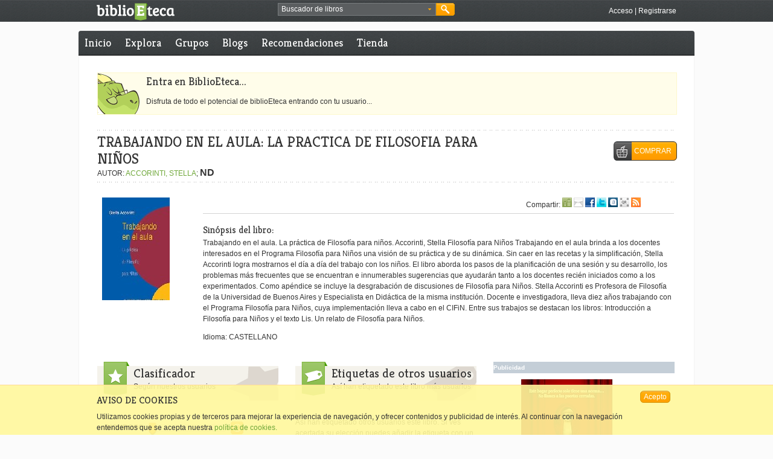

--- FILE ---
content_type: text/html; charset=utf-8
request_url: https://accounts.google.com/o/oauth2/postmessageRelay?parent=https%3A%2F%2Fwww.biblioeteca.com&jsh=m%3B%2F_%2Fscs%2Fabc-static%2F_%2Fjs%2Fk%3Dgapi.lb.en.2kN9-TZiXrM.O%2Fd%3D1%2Frs%3DAHpOoo_B4hu0FeWRuWHfxnZ3V0WubwN7Qw%2Fm%3D__features__
body_size: 163
content:
<!DOCTYPE html><html><head><title></title><meta http-equiv="content-type" content="text/html; charset=utf-8"><meta http-equiv="X-UA-Compatible" content="IE=edge"><meta name="viewport" content="width=device-width, initial-scale=1, minimum-scale=1, maximum-scale=1, user-scalable=0"><script src='https://ssl.gstatic.com/accounts/o/2580342461-postmessagerelay.js' nonce="5bkNZL6zv9EobznETTSNag"></script></head><body><script type="text/javascript" src="https://apis.google.com/js/rpc:shindig_random.js?onload=init" nonce="5bkNZL6zv9EobznETTSNag"></script></body></html>

--- FILE ---
content_type: text/javascript;charset=utf-8
request_url: https://www.biblioeteca.com/biblioeteca.web/dwr/call/plaincall/__System.generateId.dwr
body_size: 72
content:
throw 'allowScriptTagRemoting is false.';
(function(){
var r=window.dwr._[0];
//#DWR-INSERT
//#DWR-REPLY
r.handleCallback("0","0","t77es1mjPT3oi0h8bG5JeXOPeLp");
})();
